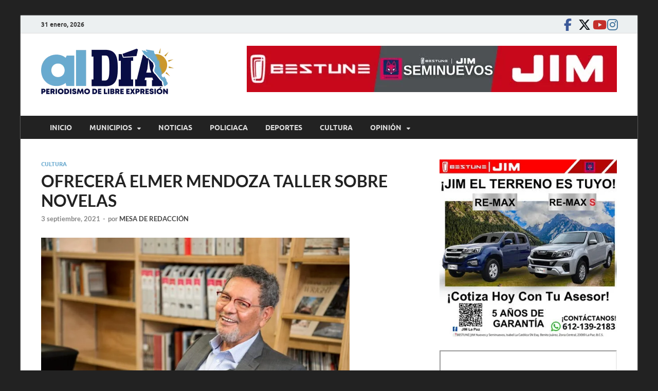

--- FILE ---
content_type: text/html; charset=UTF-8
request_url: https://aldiabcs.com/cultura/ofrecera-elmer-mendoza-taller-sobre-novelas/
body_size: 18461
content:
<!DOCTYPE html>
<html lang="es" itemscope itemtype="https://schema.org/BlogPosting">
<head>
<meta charset="UTF-8">
<meta name="viewport" content="width=device-width, initial-scale=1">
<link rel="profile" href="http://gmpg.org/xfn/11">

<title>OFRECERÁ ELMER MENDOZA TALLER SOBRE NOVELAS &#8211; alDíaBCS</title>
<meta name='robots' content='max-image-preview:large' />

		<!-- Meta Tag Manager -->
		<meta name="og:type" content="webssite" />
		<meta name="og:title" content="OFRECERÁ ELMER MENDOZA TALLER SOBRE NOVELAS" />
		<meta name="og:description" content="Se llevará a cabo del 13 al 17 de septiembre por medio de la plataforma Zoom de 18:00 a 20:00 horas, y el cupo es limitado a 15 personas. Redacción &hellip; " />
		<meta name="og:image" content="https://aldiabcs.com/wp-content/uploads/2021/09/FOTO1-1.jpg" />
		<meta name="og:locale" content="es_MX" />
		<meta name="og:site_name" content="alDíaBCS" />
		<meta name="twitter:card" content="summary" />
		<!-- / Meta Tag Manager -->
<link rel='dns-prefetch' href='//platform-api.sharethis.com' />
<link rel='dns-prefetch' href='//www.googletagmanager.com' />
<link rel="alternate" type="application/rss+xml" title="alDíaBCS &raquo; Feed" href="https://aldiabcs.com/feed/" />
<link rel="alternate" type="application/rss+xml" title="alDíaBCS &raquo; RSS de los comentarios" href="https://aldiabcs.com/comments/feed/" />
<link rel="alternate" title="oEmbed (JSON)" type="application/json+oembed" href="https://aldiabcs.com/wp-json/oembed/1.0/embed?url=https%3A%2F%2Faldiabcs.com%2Fcultura%2Fofrecera-elmer-mendoza-taller-sobre-novelas%2F" />
<link rel="alternate" title="oEmbed (XML)" type="text/xml+oembed" href="https://aldiabcs.com/wp-json/oembed/1.0/embed?url=https%3A%2F%2Faldiabcs.com%2Fcultura%2Fofrecera-elmer-mendoza-taller-sobre-novelas%2F&#038;format=xml" />
<style id='wp-img-auto-sizes-contain-inline-css' type='text/css'>
img:is([sizes=auto i],[sizes^="auto," i]){contain-intrinsic-size:3000px 1500px}
/*# sourceURL=wp-img-auto-sizes-contain-inline-css */
</style>

<style id='wp-emoji-styles-inline-css' type='text/css'>

	img.wp-smiley, img.emoji {
		display: inline !important;
		border: none !important;
		box-shadow: none !important;
		height: 1em !important;
		width: 1em !important;
		margin: 0 0.07em !important;
		vertical-align: -0.1em !important;
		background: none !important;
		padding: 0 !important;
	}
/*# sourceURL=wp-emoji-styles-inline-css */
</style>
<link rel='stylesheet' id='wp-block-library-css' href='https://aldiabcs.com/wp-includes/css/dist/block-library/style.min.css?ver=6.9' type='text/css' media='all' />
<style id='wp-block-heading-inline-css' type='text/css'>
h1:where(.wp-block-heading).has-background,h2:where(.wp-block-heading).has-background,h3:where(.wp-block-heading).has-background,h4:where(.wp-block-heading).has-background,h5:where(.wp-block-heading).has-background,h6:where(.wp-block-heading).has-background{padding:1.25em 2.375em}h1.has-text-align-left[style*=writing-mode]:where([style*=vertical-lr]),h1.has-text-align-right[style*=writing-mode]:where([style*=vertical-rl]),h2.has-text-align-left[style*=writing-mode]:where([style*=vertical-lr]),h2.has-text-align-right[style*=writing-mode]:where([style*=vertical-rl]),h3.has-text-align-left[style*=writing-mode]:where([style*=vertical-lr]),h3.has-text-align-right[style*=writing-mode]:where([style*=vertical-rl]),h4.has-text-align-left[style*=writing-mode]:where([style*=vertical-lr]),h4.has-text-align-right[style*=writing-mode]:where([style*=vertical-rl]),h5.has-text-align-left[style*=writing-mode]:where([style*=vertical-lr]),h5.has-text-align-right[style*=writing-mode]:where([style*=vertical-rl]),h6.has-text-align-left[style*=writing-mode]:where([style*=vertical-lr]),h6.has-text-align-right[style*=writing-mode]:where([style*=vertical-rl]){rotate:180deg}
/*# sourceURL=https://aldiabcs.com/wp-includes/blocks/heading/style.min.css */
</style>
<style id='wp-block-image-inline-css' type='text/css'>
.wp-block-image>a,.wp-block-image>figure>a{display:inline-block}.wp-block-image img{box-sizing:border-box;height:auto;max-width:100%;vertical-align:bottom}@media not (prefers-reduced-motion){.wp-block-image img.hide{visibility:hidden}.wp-block-image img.show{animation:show-content-image .4s}}.wp-block-image[style*=border-radius] img,.wp-block-image[style*=border-radius]>a{border-radius:inherit}.wp-block-image.has-custom-border img{box-sizing:border-box}.wp-block-image.aligncenter{text-align:center}.wp-block-image.alignfull>a,.wp-block-image.alignwide>a{width:100%}.wp-block-image.alignfull img,.wp-block-image.alignwide img{height:auto;width:100%}.wp-block-image .aligncenter,.wp-block-image .alignleft,.wp-block-image .alignright,.wp-block-image.aligncenter,.wp-block-image.alignleft,.wp-block-image.alignright{display:table}.wp-block-image .aligncenter>figcaption,.wp-block-image .alignleft>figcaption,.wp-block-image .alignright>figcaption,.wp-block-image.aligncenter>figcaption,.wp-block-image.alignleft>figcaption,.wp-block-image.alignright>figcaption{caption-side:bottom;display:table-caption}.wp-block-image .alignleft{float:left;margin:.5em 1em .5em 0}.wp-block-image .alignright{float:right;margin:.5em 0 .5em 1em}.wp-block-image .aligncenter{margin-left:auto;margin-right:auto}.wp-block-image :where(figcaption){margin-bottom:1em;margin-top:.5em}.wp-block-image.is-style-circle-mask img{border-radius:9999px}@supports ((-webkit-mask-image:none) or (mask-image:none)) or (-webkit-mask-image:none){.wp-block-image.is-style-circle-mask img{border-radius:0;-webkit-mask-image:url('data:image/svg+xml;utf8,<svg viewBox="0 0 100 100" xmlns="http://www.w3.org/2000/svg"><circle cx="50" cy="50" r="50"/></svg>');mask-image:url('data:image/svg+xml;utf8,<svg viewBox="0 0 100 100" xmlns="http://www.w3.org/2000/svg"><circle cx="50" cy="50" r="50"/></svg>');mask-mode:alpha;-webkit-mask-position:center;mask-position:center;-webkit-mask-repeat:no-repeat;mask-repeat:no-repeat;-webkit-mask-size:contain;mask-size:contain}}:root :where(.wp-block-image.is-style-rounded img,.wp-block-image .is-style-rounded img){border-radius:9999px}.wp-block-image figure{margin:0}.wp-lightbox-container{display:flex;flex-direction:column;position:relative}.wp-lightbox-container img{cursor:zoom-in}.wp-lightbox-container img:hover+button{opacity:1}.wp-lightbox-container button{align-items:center;backdrop-filter:blur(16px) saturate(180%);background-color:#5a5a5a40;border:none;border-radius:4px;cursor:zoom-in;display:flex;height:20px;justify-content:center;opacity:0;padding:0;position:absolute;right:16px;text-align:center;top:16px;width:20px;z-index:100}@media not (prefers-reduced-motion){.wp-lightbox-container button{transition:opacity .2s ease}}.wp-lightbox-container button:focus-visible{outline:3px auto #5a5a5a40;outline:3px auto -webkit-focus-ring-color;outline-offset:3px}.wp-lightbox-container button:hover{cursor:pointer;opacity:1}.wp-lightbox-container button:focus{opacity:1}.wp-lightbox-container button:focus,.wp-lightbox-container button:hover,.wp-lightbox-container button:not(:hover):not(:active):not(.has-background){background-color:#5a5a5a40;border:none}.wp-lightbox-overlay{box-sizing:border-box;cursor:zoom-out;height:100vh;left:0;overflow:hidden;position:fixed;top:0;visibility:hidden;width:100%;z-index:100000}.wp-lightbox-overlay .close-button{align-items:center;cursor:pointer;display:flex;justify-content:center;min-height:40px;min-width:40px;padding:0;position:absolute;right:calc(env(safe-area-inset-right) + 16px);top:calc(env(safe-area-inset-top) + 16px);z-index:5000000}.wp-lightbox-overlay .close-button:focus,.wp-lightbox-overlay .close-button:hover,.wp-lightbox-overlay .close-button:not(:hover):not(:active):not(.has-background){background:none;border:none}.wp-lightbox-overlay .lightbox-image-container{height:var(--wp--lightbox-container-height);left:50%;overflow:hidden;position:absolute;top:50%;transform:translate(-50%,-50%);transform-origin:top left;width:var(--wp--lightbox-container-width);z-index:9999999999}.wp-lightbox-overlay .wp-block-image{align-items:center;box-sizing:border-box;display:flex;height:100%;justify-content:center;margin:0;position:relative;transform-origin:0 0;width:100%;z-index:3000000}.wp-lightbox-overlay .wp-block-image img{height:var(--wp--lightbox-image-height);min-height:var(--wp--lightbox-image-height);min-width:var(--wp--lightbox-image-width);width:var(--wp--lightbox-image-width)}.wp-lightbox-overlay .wp-block-image figcaption{display:none}.wp-lightbox-overlay button{background:none;border:none}.wp-lightbox-overlay .scrim{background-color:#fff;height:100%;opacity:.9;position:absolute;width:100%;z-index:2000000}.wp-lightbox-overlay.active{visibility:visible}@media not (prefers-reduced-motion){.wp-lightbox-overlay.active{animation:turn-on-visibility .25s both}.wp-lightbox-overlay.active img{animation:turn-on-visibility .35s both}.wp-lightbox-overlay.show-closing-animation:not(.active){animation:turn-off-visibility .35s both}.wp-lightbox-overlay.show-closing-animation:not(.active) img{animation:turn-off-visibility .25s both}.wp-lightbox-overlay.zoom.active{animation:none;opacity:1;visibility:visible}.wp-lightbox-overlay.zoom.active .lightbox-image-container{animation:lightbox-zoom-in .4s}.wp-lightbox-overlay.zoom.active .lightbox-image-container img{animation:none}.wp-lightbox-overlay.zoom.active .scrim{animation:turn-on-visibility .4s forwards}.wp-lightbox-overlay.zoom.show-closing-animation:not(.active){animation:none}.wp-lightbox-overlay.zoom.show-closing-animation:not(.active) .lightbox-image-container{animation:lightbox-zoom-out .4s}.wp-lightbox-overlay.zoom.show-closing-animation:not(.active) .lightbox-image-container img{animation:none}.wp-lightbox-overlay.zoom.show-closing-animation:not(.active) .scrim{animation:turn-off-visibility .4s forwards}}@keyframes show-content-image{0%{visibility:hidden}99%{visibility:hidden}to{visibility:visible}}@keyframes turn-on-visibility{0%{opacity:0}to{opacity:1}}@keyframes turn-off-visibility{0%{opacity:1;visibility:visible}99%{opacity:0;visibility:visible}to{opacity:0;visibility:hidden}}@keyframes lightbox-zoom-in{0%{transform:translate(calc((-100vw + var(--wp--lightbox-scrollbar-width))/2 + var(--wp--lightbox-initial-left-position)),calc(-50vh + var(--wp--lightbox-initial-top-position))) scale(var(--wp--lightbox-scale))}to{transform:translate(-50%,-50%) scale(1)}}@keyframes lightbox-zoom-out{0%{transform:translate(-50%,-50%) scale(1);visibility:visible}99%{visibility:visible}to{transform:translate(calc((-100vw + var(--wp--lightbox-scrollbar-width))/2 + var(--wp--lightbox-initial-left-position)),calc(-50vh + var(--wp--lightbox-initial-top-position))) scale(var(--wp--lightbox-scale));visibility:hidden}}
/*# sourceURL=https://aldiabcs.com/wp-includes/blocks/image/style.min.css */
</style>
<style id='wp-block-image-theme-inline-css' type='text/css'>
:root :where(.wp-block-image figcaption){color:#555;font-size:13px;text-align:center}.is-dark-theme :root :where(.wp-block-image figcaption){color:#ffffffa6}.wp-block-image{margin:0 0 1em}
/*# sourceURL=https://aldiabcs.com/wp-includes/blocks/image/theme.min.css */
</style>
<style id='global-styles-inline-css' type='text/css'>
:root{--wp--preset--aspect-ratio--square: 1;--wp--preset--aspect-ratio--4-3: 4/3;--wp--preset--aspect-ratio--3-4: 3/4;--wp--preset--aspect-ratio--3-2: 3/2;--wp--preset--aspect-ratio--2-3: 2/3;--wp--preset--aspect-ratio--16-9: 16/9;--wp--preset--aspect-ratio--9-16: 9/16;--wp--preset--color--black: #000000;--wp--preset--color--cyan-bluish-gray: #abb8c3;--wp--preset--color--white: #ffffff;--wp--preset--color--pale-pink: #f78da7;--wp--preset--color--vivid-red: #cf2e2e;--wp--preset--color--luminous-vivid-orange: #ff6900;--wp--preset--color--luminous-vivid-amber: #fcb900;--wp--preset--color--light-green-cyan: #7bdcb5;--wp--preset--color--vivid-green-cyan: #00d084;--wp--preset--color--pale-cyan-blue: #8ed1fc;--wp--preset--color--vivid-cyan-blue: #0693e3;--wp--preset--color--vivid-purple: #9b51e0;--wp--preset--gradient--vivid-cyan-blue-to-vivid-purple: linear-gradient(135deg,rgb(6,147,227) 0%,rgb(155,81,224) 100%);--wp--preset--gradient--light-green-cyan-to-vivid-green-cyan: linear-gradient(135deg,rgb(122,220,180) 0%,rgb(0,208,130) 100%);--wp--preset--gradient--luminous-vivid-amber-to-luminous-vivid-orange: linear-gradient(135deg,rgb(252,185,0) 0%,rgb(255,105,0) 100%);--wp--preset--gradient--luminous-vivid-orange-to-vivid-red: linear-gradient(135deg,rgb(255,105,0) 0%,rgb(207,46,46) 100%);--wp--preset--gradient--very-light-gray-to-cyan-bluish-gray: linear-gradient(135deg,rgb(238,238,238) 0%,rgb(169,184,195) 100%);--wp--preset--gradient--cool-to-warm-spectrum: linear-gradient(135deg,rgb(74,234,220) 0%,rgb(151,120,209) 20%,rgb(207,42,186) 40%,rgb(238,44,130) 60%,rgb(251,105,98) 80%,rgb(254,248,76) 100%);--wp--preset--gradient--blush-light-purple: linear-gradient(135deg,rgb(255,206,236) 0%,rgb(152,150,240) 100%);--wp--preset--gradient--blush-bordeaux: linear-gradient(135deg,rgb(254,205,165) 0%,rgb(254,45,45) 50%,rgb(107,0,62) 100%);--wp--preset--gradient--luminous-dusk: linear-gradient(135deg,rgb(255,203,112) 0%,rgb(199,81,192) 50%,rgb(65,88,208) 100%);--wp--preset--gradient--pale-ocean: linear-gradient(135deg,rgb(255,245,203) 0%,rgb(182,227,212) 50%,rgb(51,167,181) 100%);--wp--preset--gradient--electric-grass: linear-gradient(135deg,rgb(202,248,128) 0%,rgb(113,206,126) 100%);--wp--preset--gradient--midnight: linear-gradient(135deg,rgb(2,3,129) 0%,rgb(40,116,252) 100%);--wp--preset--font-size--small: 13px;--wp--preset--font-size--medium: 20px;--wp--preset--font-size--large: 36px;--wp--preset--font-size--x-large: 42px;--wp--preset--spacing--20: 0.44rem;--wp--preset--spacing--30: 0.67rem;--wp--preset--spacing--40: 1rem;--wp--preset--spacing--50: 1.5rem;--wp--preset--spacing--60: 2.25rem;--wp--preset--spacing--70: 3.38rem;--wp--preset--spacing--80: 5.06rem;--wp--preset--shadow--natural: 6px 6px 9px rgba(0, 0, 0, 0.2);--wp--preset--shadow--deep: 12px 12px 50px rgba(0, 0, 0, 0.4);--wp--preset--shadow--sharp: 6px 6px 0px rgba(0, 0, 0, 0.2);--wp--preset--shadow--outlined: 6px 6px 0px -3px rgb(255, 255, 255), 6px 6px rgb(0, 0, 0);--wp--preset--shadow--crisp: 6px 6px 0px rgb(0, 0, 0);}:where(.is-layout-flex){gap: 0.5em;}:where(.is-layout-grid){gap: 0.5em;}body .is-layout-flex{display: flex;}.is-layout-flex{flex-wrap: wrap;align-items: center;}.is-layout-flex > :is(*, div){margin: 0;}body .is-layout-grid{display: grid;}.is-layout-grid > :is(*, div){margin: 0;}:where(.wp-block-columns.is-layout-flex){gap: 2em;}:where(.wp-block-columns.is-layout-grid){gap: 2em;}:where(.wp-block-post-template.is-layout-flex){gap: 1.25em;}:where(.wp-block-post-template.is-layout-grid){gap: 1.25em;}.has-black-color{color: var(--wp--preset--color--black) !important;}.has-cyan-bluish-gray-color{color: var(--wp--preset--color--cyan-bluish-gray) !important;}.has-white-color{color: var(--wp--preset--color--white) !important;}.has-pale-pink-color{color: var(--wp--preset--color--pale-pink) !important;}.has-vivid-red-color{color: var(--wp--preset--color--vivid-red) !important;}.has-luminous-vivid-orange-color{color: var(--wp--preset--color--luminous-vivid-orange) !important;}.has-luminous-vivid-amber-color{color: var(--wp--preset--color--luminous-vivid-amber) !important;}.has-light-green-cyan-color{color: var(--wp--preset--color--light-green-cyan) !important;}.has-vivid-green-cyan-color{color: var(--wp--preset--color--vivid-green-cyan) !important;}.has-pale-cyan-blue-color{color: var(--wp--preset--color--pale-cyan-blue) !important;}.has-vivid-cyan-blue-color{color: var(--wp--preset--color--vivid-cyan-blue) !important;}.has-vivid-purple-color{color: var(--wp--preset--color--vivid-purple) !important;}.has-black-background-color{background-color: var(--wp--preset--color--black) !important;}.has-cyan-bluish-gray-background-color{background-color: var(--wp--preset--color--cyan-bluish-gray) !important;}.has-white-background-color{background-color: var(--wp--preset--color--white) !important;}.has-pale-pink-background-color{background-color: var(--wp--preset--color--pale-pink) !important;}.has-vivid-red-background-color{background-color: var(--wp--preset--color--vivid-red) !important;}.has-luminous-vivid-orange-background-color{background-color: var(--wp--preset--color--luminous-vivid-orange) !important;}.has-luminous-vivid-amber-background-color{background-color: var(--wp--preset--color--luminous-vivid-amber) !important;}.has-light-green-cyan-background-color{background-color: var(--wp--preset--color--light-green-cyan) !important;}.has-vivid-green-cyan-background-color{background-color: var(--wp--preset--color--vivid-green-cyan) !important;}.has-pale-cyan-blue-background-color{background-color: var(--wp--preset--color--pale-cyan-blue) !important;}.has-vivid-cyan-blue-background-color{background-color: var(--wp--preset--color--vivid-cyan-blue) !important;}.has-vivid-purple-background-color{background-color: var(--wp--preset--color--vivid-purple) !important;}.has-black-border-color{border-color: var(--wp--preset--color--black) !important;}.has-cyan-bluish-gray-border-color{border-color: var(--wp--preset--color--cyan-bluish-gray) !important;}.has-white-border-color{border-color: var(--wp--preset--color--white) !important;}.has-pale-pink-border-color{border-color: var(--wp--preset--color--pale-pink) !important;}.has-vivid-red-border-color{border-color: var(--wp--preset--color--vivid-red) !important;}.has-luminous-vivid-orange-border-color{border-color: var(--wp--preset--color--luminous-vivid-orange) !important;}.has-luminous-vivid-amber-border-color{border-color: var(--wp--preset--color--luminous-vivid-amber) !important;}.has-light-green-cyan-border-color{border-color: var(--wp--preset--color--light-green-cyan) !important;}.has-vivid-green-cyan-border-color{border-color: var(--wp--preset--color--vivid-green-cyan) !important;}.has-pale-cyan-blue-border-color{border-color: var(--wp--preset--color--pale-cyan-blue) !important;}.has-vivid-cyan-blue-border-color{border-color: var(--wp--preset--color--vivid-cyan-blue) !important;}.has-vivid-purple-border-color{border-color: var(--wp--preset--color--vivid-purple) !important;}.has-vivid-cyan-blue-to-vivid-purple-gradient-background{background: var(--wp--preset--gradient--vivid-cyan-blue-to-vivid-purple) !important;}.has-light-green-cyan-to-vivid-green-cyan-gradient-background{background: var(--wp--preset--gradient--light-green-cyan-to-vivid-green-cyan) !important;}.has-luminous-vivid-amber-to-luminous-vivid-orange-gradient-background{background: var(--wp--preset--gradient--luminous-vivid-amber-to-luminous-vivid-orange) !important;}.has-luminous-vivid-orange-to-vivid-red-gradient-background{background: var(--wp--preset--gradient--luminous-vivid-orange-to-vivid-red) !important;}.has-very-light-gray-to-cyan-bluish-gray-gradient-background{background: var(--wp--preset--gradient--very-light-gray-to-cyan-bluish-gray) !important;}.has-cool-to-warm-spectrum-gradient-background{background: var(--wp--preset--gradient--cool-to-warm-spectrum) !important;}.has-blush-light-purple-gradient-background{background: var(--wp--preset--gradient--blush-light-purple) !important;}.has-blush-bordeaux-gradient-background{background: var(--wp--preset--gradient--blush-bordeaux) !important;}.has-luminous-dusk-gradient-background{background: var(--wp--preset--gradient--luminous-dusk) !important;}.has-pale-ocean-gradient-background{background: var(--wp--preset--gradient--pale-ocean) !important;}.has-electric-grass-gradient-background{background: var(--wp--preset--gradient--electric-grass) !important;}.has-midnight-gradient-background{background: var(--wp--preset--gradient--midnight) !important;}.has-small-font-size{font-size: var(--wp--preset--font-size--small) !important;}.has-medium-font-size{font-size: var(--wp--preset--font-size--medium) !important;}.has-large-font-size{font-size: var(--wp--preset--font-size--large) !important;}.has-x-large-font-size{font-size: var(--wp--preset--font-size--x-large) !important;}
/*# sourceURL=global-styles-inline-css */
</style>

<style id='classic-theme-styles-inline-css' type='text/css'>
/*! This file is auto-generated */
.wp-block-button__link{color:#fff;background-color:#32373c;border-radius:9999px;box-shadow:none;text-decoration:none;padding:calc(.667em + 2px) calc(1.333em + 2px);font-size:1.125em}.wp-block-file__button{background:#32373c;color:#fff;text-decoration:none}
/*# sourceURL=/wp-includes/css/classic-themes.min.css */
</style>
<link rel='stylesheet' id='menu-image-css' href='https://aldiabcs.com/wp-content/plugins/menu-image/includes/css/menu-image.css?ver=3.13' type='text/css' media='all' />
<link rel='stylesheet' id='dashicons-css' href='https://aldiabcs.com/wp-includes/css/dashicons.min.css?ver=6.9' type='text/css' media='all' />
<link rel='stylesheet' id='share-this-share-buttons-sticky-css' href='https://aldiabcs.com/wp-content/plugins/sharethis-share-buttons/css/mu-style.css?ver=1756357538' type='text/css' media='all' />
<link rel='stylesheet' id='hitmag-fonts-css' href='https://aldiabcs.com/wp-content/themes/hitmag/css/fonts.css' type='text/css' media='all' />
<link rel='stylesheet' id='hitmag-font-awesome-css' href='https://aldiabcs.com/wp-content/themes/hitmag/css/all.min.css?ver=6.5.1' type='text/css' media='all' />
<link rel='stylesheet' id='hitmag-style-css' href='https://aldiabcs.com/wp-content/themes/hitmag/style.css?ver=1.4.4' type='text/css' media='all' />
<link rel='stylesheet' id='jquery-magnific-popup-css' href='https://aldiabcs.com/wp-content/themes/hitmag/css/magnific-popup.css?ver=6.9' type='text/css' media='all' />
<script type="text/javascript" src="//platform-api.sharethis.com/js/sharethis.js?ver=2.3.6#property=6610616eecec91001ad66ab6&amp;product=inline-buttons&amp;source=sharethis-share-buttons-wordpress" id="share-this-share-buttons-mu-js"></script>
<script type="text/javascript" src="https://aldiabcs.com/wp-includes/js/jquery/jquery.min.js?ver=3.7.1" id="jquery-core-js"></script>
<script type="text/javascript" src="https://aldiabcs.com/wp-includes/js/jquery/jquery-migrate.min.js?ver=3.4.1" id="jquery-migrate-js"></script>

<!-- Google tag (gtag.js) snippet added by Site Kit -->
<!-- Fragmento de código de Google Analytics añadido por Site Kit -->
<script type="text/javascript" src="https://www.googletagmanager.com/gtag/js?id=GT-M69DSZD" id="google_gtagjs-js" async></script>
<script type="text/javascript" id="google_gtagjs-js-after">
/* <![CDATA[ */
window.dataLayer = window.dataLayer || [];function gtag(){dataLayer.push(arguments);}
gtag("set","linker",{"domains":["aldiabcs.com"]});
gtag("js", new Date());
gtag("set", "developer_id.dZTNiMT", true);
gtag("config", "GT-M69DSZD");
//# sourceURL=google_gtagjs-js-after
/* ]]> */
</script>

<!-- OG: 3.3.8 --><link rel="image_src" href="https://aldiabcs.com/wp-content/uploads/2021/09/FOTO1-1.jpg"><meta name="msapplication-TileImage" content="https://aldiabcs.com/wp-content/uploads/2021/09/FOTO1-1.jpg">
<meta property="og:image" content="https://aldiabcs.com/wp-content/uploads/2021/09/FOTO1-1.jpg"><meta property="og:image:secure_url" content="https://aldiabcs.com/wp-content/uploads/2021/09/FOTO1-1.jpg"><meta property="og:image:width" content="1725"><meta property="og:image:height" content="1150"><meta property="og:image:alt" content="FOTO1-1"><meta property="og:image:type" content="image/jpeg"><meta property="og:description" content="Se llevará a cabo del 13 al 17 de septiembre por medio de la plataforma Zoom de 18:00 a 20:00 horas, y el cupo es limitado a 15 personas. Redacción &nbsp; Gracias al apoyo del Gobierno del Estado y de la Secretaría de Cultura a partir del próximo 13 de septiembre dará inicio el taller..."><meta property="og:type" content="article"><meta property="og:locale" content="es"><meta property="og:site_name" content="alDíaBCS"><meta property="og:title" content="OFRECERÁ ELMER MENDOZA TALLER SOBRE NOVELAS"><meta property="og:url" content="https://aldiabcs.com/cultura/ofrecera-elmer-mendoza-taller-sobre-novelas/"><meta property="og:updated_time" content="2021-09-03T16:59:08-07:00">
<meta property="article:published_time" content="2021-09-03T23:59:08+00:00"><meta property="article:modified_time" content="2021-09-03T23:59:08+00:00"><meta property="article:section" content="CULTURA"><meta property="article:author:first_name" content="Alejandro"><meta property="article:author:last_name" content="Barañano Guerrero"><meta property="article:author:username" content="MESA DE REDACCIÓN">
<meta property="twitter:partner" content="ogwp"><meta property="twitter:card" content="summary_large_image"><meta property="twitter:image" content="https://aldiabcs.com/wp-content/uploads/2021/09/FOTO1-1.jpg"><meta property="twitter:image:alt" content="FOTO1-1"><meta property="twitter:title" content="OFRECERÁ ELMER MENDOZA TALLER SOBRE NOVELAS"><meta property="twitter:description" content="Se llevará a cabo del 13 al 17 de septiembre por medio de la plataforma Zoom de 18:00 a 20:00 horas, y el cupo es limitado a 15 personas. Redacción &nbsp; Gracias al apoyo del Gobierno del Estado y..."><meta property="twitter:url" content="https://aldiabcs.com/cultura/ofrecera-elmer-mendoza-taller-sobre-novelas/"><meta property="twitter:label1" content="Reading time"><meta property="twitter:data1" content="Less than a minute">
<meta itemprop="image" content="https://aldiabcs.com/wp-content/uploads/2021/09/FOTO1-1.jpg"><meta itemprop="name" content="OFRECERÁ ELMER MENDOZA TALLER SOBRE NOVELAS"><meta itemprop="description" content="Se llevará a cabo del 13 al 17 de septiembre por medio de la plataforma Zoom de 18:00 a 20:00 horas, y el cupo es limitado a 15 personas. Redacción &nbsp; Gracias al apoyo del Gobierno del Estado y de la Secretaría de Cultura a partir del próximo 13 de septiembre dará inicio el taller..."><meta itemprop="datePublished" content="2021-09-03"><meta itemprop="dateModified" content="2021-09-03T23:59:08+00:00">
<meta property="profile:first_name" content="Alejandro"><meta property="profile:last_name" content="Barañano Guerrero"><meta property="profile:username" content="MESA DE REDACCIÓN">
<!-- /OG -->

<link rel="https://api.w.org/" href="https://aldiabcs.com/wp-json/" /><link rel="alternate" title="JSON" type="application/json" href="https://aldiabcs.com/wp-json/wp/v2/posts/61424" /><link rel="EditURI" type="application/rsd+xml" title="RSD" href="https://aldiabcs.com/xmlrpc.php?rsd" />
<meta name="generator" content="WordPress 6.9" />
<link rel="canonical" href="https://aldiabcs.com/cultura/ofrecera-elmer-mendoza-taller-sobre-novelas/" />
<link rel='shortlink' href='https://aldiabcs.com/?p=61424' />

<!-- This site is using AdRotate v5.17.2 to display their advertisements - https://ajdg.solutions/ -->
<!-- AdRotate CSS -->
<style type="text/css" media="screen">
	.g { margin:0px; padding:0px; overflow:hidden; line-height:1; zoom:1; }
	.g img { height:auto; }
	.g-col { position:relative; float:left; }
	.g-col:first-child { margin-left: 0; }
	.g-col:last-child { margin-right: 0; }
	.g-1 { margin:0px;  width:100%; max-width:400px; height:100%; max-height:400px; }
	.g-2 { margin:0px;  width:100%; max-width:400px; height:100%; max-height:400px; }
	.g-3 { margin:0px;  width:100%; max-width:400px; height:100%; max-height:400px; }
	.g-8 { margin:0px;  width:100%; max-width:400px; height:100%; max-height:400px; }
	@media only screen and (max-width: 480px) {
		.g-col, .g-dyn, .g-single { width:100%; margin-left:0; margin-right:0; }
	}
</style>
<!-- /AdRotate CSS -->

<meta name="generator" content="Site Kit by Google 1.170.0" />		<style type="text/css">
			
			button,
			input[type="button"],
			input[type="reset"],
			input[type="submit"] {
				background: #6aaacf;
			}

            .th-readmore {
                background: #6aaacf;
            }           

            a:hover {
                color: #6aaacf;
            } 

            .main-navigation a:hover {
                background-color: #6aaacf;
            }

            .main-navigation .current_page_item > a,
            .main-navigation .current-menu-item > a,
            .main-navigation .current_page_ancestor > a,
            .main-navigation .current-menu-ancestor > a {
                background-color: #6aaacf;
            }

            #main-nav-button:hover {
                background-color: #6aaacf;
            }

            .post-navigation .post-title:hover {
                color: #6aaacf;
            }

            .top-navigation a:hover {
                color: #6aaacf;
            }

            .top-navigation ul ul a:hover {
                background: #6aaacf;
            }

            #top-nav-button:hover {
                color: #6aaacf;
            }

            .responsive-mainnav li a:hover,
            .responsive-topnav li a:hover {
                background: #6aaacf;
            }

            #hm-search-form .search-form .search-submit {
                background-color: #6aaacf;
            }

            .nav-links .current {
                background: #6aaacf;
            }

            .is-style-hitmag-widget-title,
            .elementor-widget-container h5,
            .widgettitle,
            .widget-title {
                border-bottom: 2px solid #6aaacf;
            }

            .footer-widget-title {
                border-bottom: 2px solid #6aaacf;
            }

            .widget-area a:hover {
                color: #6aaacf;
            }

            .footer-widget-area .widget a:hover {
                color: #6aaacf;
            }

            .site-info a:hover {
                color: #6aaacf;
            }

            .wp-block-search .wp-block-search__button,
            .search-form .search-submit {
                background: #6aaacf;
            }

            .hmb-entry-title a:hover {
                color: #6aaacf;
            }

            .hmb-entry-meta a:hover,
            .hms-meta a:hover {
                color: #6aaacf;
            }

            .hms-title a:hover {
                color: #6aaacf;
            }

            .hmw-grid-post .post-title a:hover {
                color: #6aaacf;
            }

            .footer-widget-area .hmw-grid-post .post-title a:hover,
            .footer-widget-area .hmb-entry-title a:hover,
            .footer-widget-area .hms-title a:hover {
                color: #6aaacf;
            }

            .hm-tabs-wdt .ui-state-active {
                border-bottom: 2px solid #6aaacf;
            }

            a.hm-viewall {
                background: #6aaacf;
            }

            #hitmag-tags a,
            .widget_tag_cloud .tagcloud a {
                background: #6aaacf;
            }

            .site-title a {
                color: #6aaacf;
            }

            .hitmag-post .entry-title a:hover {
                color: #6aaacf;
            }

            .hitmag-post .entry-meta a:hover {
                color: #6aaacf;
            }

            .cat-links a {
                color: #6aaacf;
            }

            .hitmag-single .entry-meta a:hover {
                color: #6aaacf;
            }

            .hitmag-single .author a:hover {
                color: #6aaacf;
            }

            .hm-author-content .author-posts-link {
                color: #6aaacf;
            }

            .hm-tags-links a:hover {
                background: #6aaacf;
            }

            .hm-tagged {
                background: #6aaacf;
            }

            .hm-edit-link a.post-edit-link {
                background: #6aaacf;
            }

            .arc-page-title {
                border-bottom: 2px solid #6aaacf;
            }

            .srch-page-title {
                border-bottom: 2px solid #6aaacf;
            }

            .hm-slider-details .cat-links {
                background: #6aaacf;
            }

            .hm-rel-post .post-title a:hover {
                color: #6aaacf;
            }

            .comment-author a {
                color: #6aaacf;
            }

            .comment-metadata a:hover,
            .comment-metadata a:focus,
            .pingback .comment-edit-link:hover,
            .pingback .comment-edit-link:focus {
                color: #6aaacf;
            }

            .comment-reply-link:hover,
            .comment-reply-link:focus {
                background: #6aaacf;
            }

            .required {
                color: #6aaacf;
            }

            blockquote {
                border-left: 3px solid #6aaacf;
            }

            .comment-reply-title small a:before {
                color: #6aaacf;
            }
            
            .woocommerce ul.products li.product h3:hover,
            .woocommerce-widget-area ul li a:hover,
            .woocommerce-loop-product__title:hover {
                color: #6aaacf;
            }

            .woocommerce-product-search input[type="submit"],
            .woocommerce #respond input#submit, 
            .woocommerce a.button, 
            .woocommerce button.button, 
            .woocommerce input.button,
            .woocommerce nav.woocommerce-pagination ul li a:focus,
            .woocommerce nav.woocommerce-pagination ul li a:hover,
            .woocommerce nav.woocommerce-pagination ul li span.current,
            .woocommerce span.onsale,
            .woocommerce-widget-area .widget-title,
            .woocommerce #respond input#submit.alt,
            .woocommerce a.button.alt,
            .woocommerce button.button.alt,
            .woocommerce input.button.alt {
                background: #6aaacf;
            }
            
            .wp-block-quote,
            .wp-block-quote:not(.is-large):not(.is-style-large) {
                border-left: 3px solid #6aaacf;
            }		</style>
		<style type="text/css">

			.site-title a,
		.site-description {
			position: absolute;
			clip: rect(1px, 1px, 1px, 1px);
		}

	
	</style>
	<style type="text/css" id="custom-background-css">
body.custom-background { background-color: #222222; }
</style>
	<link rel="icon" href="https://aldiabcs.com/wp-content/uploads/2018/02/28459090_10215619439622919_186597531_n-150x150.jpg" sizes="32x32" />
<link rel="icon" href="https://aldiabcs.com/wp-content/uploads/2018/02/28459090_10215619439622919_186597531_n-300x300.jpg" sizes="192x192" />
<link rel="apple-touch-icon" href="https://aldiabcs.com/wp-content/uploads/2018/02/28459090_10215619439622919_186597531_n-300x300.jpg" />
<meta name="msapplication-TileImage" content="https://aldiabcs.com/wp-content/uploads/2018/02/28459090_10215619439622919_186597531_n-300x300.jpg" />
		<style type="text/css" id="wp-custom-css">
			.hm-header-sidebar {
	margin: 0;
}

#hm-menu-social li a::before {
	font-size: 24px;
}

#primary-menu .sub-menu li img {
	outline: 4px solid #111;
	outline-offset: -4px;
}

@media (min-width:601px) {
	#primary-menu .sub-menu li img {
		outline: 2px solid #111;
		outline-offset: -2px;
	}
}

@media print {
 #primary {
	 float: left !important;
   width: 60% !important;
 } 
 #secondary {
	 float: right !important;
   width: 30% !important;
 }
	.hm-header-sidebar {
		width: 60% !important;
	}
}
#block-9.widget_block,
#block-13.widget_block {
	margin: 0;
}
#block-13 .wp-block-heading {
	margin-top: 10px;
	margin-bottom: 10px;
}		</style>
		<style id="kirki-inline-styles"></style></head>

<body class="wp-singular post-template-default single single-post postid-61424 single-format-standard custom-background wp-custom-logo wp-embed-responsive wp-theme-hitmag group-blog th-right-sidebar">



<div id="page" class="site hitmag-wrapper">
	<a class="skip-link screen-reader-text" href="#content">Saltar al contenido</a>

	
	<header id="masthead" class="site-header" role="banner">

		
			
			<div class="hm-top-bar">
				<div class="hm-container">
					
											<div class="hm-date">31 enero, 2026</div>
					
					
					<div class="hm-social-menu"><div id="hm-menu-social" class="menu"><ul id="menu-social-items" class="menu-items"><li id="menu-item-43" class="menu-item menu-item-type-custom menu-item-object-custom menu-item-43"><a href="https://www.facebook.com/Periodismo-de-Libre-Expresi%C3%B3n-1787510884909025/"><span class="screen-reader-text">Facebook</span></a></li>
<li id="menu-item-45" class="menu-item menu-item-type-custom menu-item-object-custom menu-item-45"><a href="https://twitter.com/ABaranano"><span class="screen-reader-text">Twitter</span></a></li>
<li id="menu-item-47" class="menu-item menu-item-type-custom menu-item-object-custom menu-item-47"><a href="https://www.youtube.com/channel/UCsJ37U2zFGlzz8349KFhLIA"><span class="screen-reader-text">YouTube</span></a></li>
<li id="menu-item-118916" class="menu-item menu-item-type-custom menu-item-object-custom menu-item-118916"><a href="https://www.instagram.com/alejandro_baranano"><span class="screen-reader-text">Instagram</span></a></li>
</ul></div></div>
				</div><!-- .hm-container -->
			</div><!-- .hm-top-bar -->

		
		
		<div class="header-main-area hm-header-bg-holder">
			<div class="hm-container">
			<div class="site-branding">
				<div class="site-branding-content">
					<div class="hm-logo">
						<a href="https://aldiabcs.com/" class="custom-logo-link" rel="home"><img width="259" height="90" src="https://aldiabcs.com/wp-content/uploads/2023/09/logo-al-dia-transparente-1.png" class="custom-logo" alt="alDíaBCS" decoding="async" /></a>					</div><!-- .hm-logo -->

					<div class="hm-site-title">
													<p class="site-title"><a href="https://aldiabcs.com/" rel="home">alDíaBCS</a></p>
													<p class="site-description">Periodismo de libre expresión</p>
											</div><!-- .hm-site-title -->
				</div><!-- .site-branding-content -->
			</div><!-- .site-branding -->

			
			<div class="hm-header-sidebar"><aside id="block-23" class="widget widget_block"><p><div class="g g-5"><div class="g-single a-9"><a href="https://www.facebook.com/p/Bestune-La-Paz-61576720856090/" alt="VW La Paz" target="_blank"><img decoding="async" src="https://aldiabcs.com/wp-content/uploads/2025/09/jim-seminuevos-728x90-1.webp" width="100%" height="auto" style="max-height: 90px;max-width:100%;" /></a></div></div></p>
</aside></div>			</div><!-- .hm-container -->
		</div><!-- .header-main-area -->

		
		<div class="hm-nav-container">
			<nav id="site-navigation" class="main-navigation" role="navigation">
				<div class="hm-container">
					<div class="menu-menu-principal-container"><ul id="primary-menu" class="menu"><li id="menu-item-25" class="menu-item menu-item-type-custom menu-item-object-custom menu-item-home menu-item-25"><a href="http://aldiabcs.com">INICIO</a></li>
<li id="menu-item-188" class="menu-item menu-item-type-custom menu-item-object-custom menu-item-has-children menu-item-188"><a href="#">MUNICIPIOS</a>
<ul class="sub-menu">
	<li id="menu-item-32" class="menu-item menu-item-type-taxonomy menu-item-object-category menu-item-32"><a href="https://aldiabcs.com/category/la-paz/">LA PAZ</a></li>
	<li id="menu-item-34" class="menu-item menu-item-type-taxonomy menu-item-object-category menu-item-34"><a href="https://aldiabcs.com/category/los-cabos/">LOS CABOS</a></li>
	<li id="menu-item-31" class="menu-item menu-item-type-taxonomy menu-item-object-category menu-item-31"><a href="https://aldiabcs.com/category/comondu/">COMONDÚ</a></li>
	<li id="menu-item-33" class="menu-item menu-item-type-taxonomy menu-item-object-category menu-item-33"><a href="https://aldiabcs.com/category/loreto/">LORETO</a></li>
	<li id="menu-item-35" class="menu-item menu-item-type-taxonomy menu-item-object-category menu-item-35"><a href="https://aldiabcs.com/category/mulege/">MULEGÉ</a></li>
</ul>
</li>
<li id="menu-item-21" class="menu-item menu-item-type-taxonomy menu-item-object-category menu-item-21"><a href="https://aldiabcs.com/category/noticias/">NOTICIAS</a></li>
<li id="menu-item-22" class="menu-item menu-item-type-taxonomy menu-item-object-category menu-item-22"><a href="https://aldiabcs.com/category/policiaca/">POLICIACA</a></li>
<li id="menu-item-23" class="menu-item menu-item-type-taxonomy menu-item-object-category menu-item-23"><a href="https://aldiabcs.com/category/deportes/">DEPORTES</a></li>
<li id="menu-item-20" class="menu-item menu-item-type-taxonomy menu-item-object-category current-post-ancestor current-menu-parent current-post-parent menu-item-20"><a href="https://aldiabcs.com/category/cultura/">CULTURA</a></li>
<li id="menu-item-115593" class="menu-item menu-item-type-custom menu-item-object-custom menu-item-has-children menu-item-115593"><a>OPINIÓN</a>
<ul class="sub-menu">
	<li id="menu-item-115598" class="menu-item menu-item-type-taxonomy menu-item-object-category menu-item-115598"><a href="https://aldiabcs.com/category/balconeando/" class="menu-image-title-hide menu-image-not-hovered"><span class="menu-image-title-hide menu-image-title">BALCONEANDO</span><img width="272" height="114" src="https://aldiabcs.com/wp-content/uploads/2020/02/Balconeando-25-feb-20.png" class="menu-image menu-image-title-hide" alt="" decoding="async" /></a></li>
	<li id="menu-item-115599" class="menu-item menu-item-type-taxonomy menu-item-object-category menu-item-115599"><a href="https://aldiabcs.com/category/equilibrios/" class="menu-image-title-hide menu-image-not-hovered"><span class="menu-image-title-hide menu-image-title">EQUILIBRIOS</span><img width="272" height="114" src="https://aldiabcs.com/wp-content/uploads/2023/11/Equilibrios.png" class="menu-image menu-image-title-hide" alt="" decoding="async" /></a></li>
	<li id="menu-item-115600" class="menu-item menu-item-type-taxonomy menu-item-object-category menu-item-115600"><a href="https://aldiabcs.com/category/directo-y-al-grano/" class="menu-image-title-hide menu-image-not-hovered"><span class="menu-image-title-hide menu-image-title">DIRECTO&#8230;Y AL GRANO</span><img width="271" height="114" src="https://aldiabcs.com/wp-content/uploads/2018/05/Portada-Zuluaga.png" class="menu-image menu-image-title-hide" alt="" decoding="async" /></a></li>
	<li id="menu-item-115601" class="menu-item menu-item-type-taxonomy menu-item-object-category menu-item-115601"><a href="https://aldiabcs.com/category/en-mi-opinion/" class="menu-image-title-hide menu-image-not-hovered"><span class="menu-image-title-hide menu-image-title">EN MI OPINIÓN</span><img width="271" height="113" src="https://aldiabcs.com/wp-content/uploads/2021/03/Arturo-Rubio-Ruiz-03-mzo-21.png" class="menu-image menu-image-title-hide" alt="" decoding="async" /></a></li>
	<li id="menu-item-115603" class="menu-item menu-item-type-taxonomy menu-item-object-category menu-item-115603"><a href="https://aldiabcs.com/category/factor-politico/" class="menu-image-title-hide menu-image-not-hovered"><span class="menu-image-title-hide menu-image-title">FACTOR POLÍTICO</span><img width="272" height="113" src="https://aldiabcs.com/wp-content/uploads/2022/05/FACTOR-POLITICO.png" class="menu-image menu-image-title-hide" alt="" decoding="async" /></a></li>
</ul>
</li>
</ul></div>					
									</div><!-- .hm-container -->
			</nav><!-- #site-navigation -->
			<div class="hm-nwrap">
								<a href="#" class="navbutton" id="main-nav-button">
									</a>
			</div>
			<div class="responsive-mainnav"></div>
		</div><!-- .hm-nav-container -->

		
	</header><!-- #masthead -->

	
	<div id="content" class="site-content">
		<div class="hm-container">
	
	<div id="primary" class="content-area">
		<main id="main" class="site-main" role="main">

		
<article id="post-61424" class="hitmag-single post-61424 post type-post status-publish format-standard has-post-thumbnail hentry category-cultura">

		
	
	<header class="entry-header">
		<div class="cat-links"><a href="https://aldiabcs.com/category/cultura/" rel="category tag">CULTURA</a></div><h1 class="entry-title">OFRECERÁ ELMER MENDOZA TALLER SOBRE NOVELAS</h1>		<div class="entry-meta">
			<span class="posted-on"><a href="https://aldiabcs.com/cultura/ofrecera-elmer-mendoza-taller-sobre-novelas/" rel="bookmark"><time class="entry-date published updated" datetime="2021-09-03T16:59:08-07:00">3 septiembre, 2021</time></a></span><span class="meta-sep"> - </span><span class="byline"> por <span class="author vcard"><a class="url fn n" href="https://aldiabcs.com/author/alejandro-baranano-2018/">MESA DE REDACCIÓN</a></span></span>		</div><!-- .entry-meta -->
		
	</header><!-- .entry-header -->
	
	<a class="image-link" href="https://aldiabcs.com/wp-content/uploads/2021/09/FOTO1-1.jpg"><img width="600" height="400" src="https://aldiabcs.com/wp-content/uploads/2021/09/FOTO1-1.jpg" class="attachment-hitmag-featured size-hitmag-featured wp-post-image" alt="" decoding="async" fetchpriority="high" srcset="https://aldiabcs.com/wp-content/uploads/2021/09/FOTO1-1.jpg 1725w, https://aldiabcs.com/wp-content/uploads/2021/09/FOTO1-1-300x200.jpg 300w, https://aldiabcs.com/wp-content/uploads/2021/09/FOTO1-1-768x512.jpg 768w, https://aldiabcs.com/wp-content/uploads/2021/09/FOTO1-1-1024x683.jpg 1024w" sizes="(max-width: 600px) 100vw, 600px" /></a>
	
	<div class="entry-content">
		<div style="margin-top: 0px; margin-bottom: 0px;" class="sharethis-inline-share-buttons" ></div><ul>
<li><strong>Se llevará a cabo del 13 al 17 de septiembre por medio de la plataforma Zoom de 18:00 a 20:00 horas, y el cupo es limitado a 15 personas.</strong></li>
</ul>
<p>Redacción</p>
<p>&nbsp;</p>
<p>Gracias al apoyo del Gobierno del Estado y de la Secretaría de Cultura a partir del próximo 13 de septiembre dará inicio el taller Elementos para Escribir Novelas Durante la Pandemia, el cuál será impartido por el escritor Elmer Mendoza, informó Christopher Amador Cervantes director del Instituto Sudcaliforniano de Cultura.</p>
<p>Al respecto, habló acerca de la trayectoria de Elmer Mendoza, quien ganó el Premio al Mérito Literario 2017, en Chihuahua. Premio Sinaloa de las Artes 2017. Premio Nacional de Letras de Sinaloa 2019. Premio Negra y Criminal, otorgado por el Festival Tenerife NOIR en el 2020.</p>
<p>En ese sentido, expresó que durante la realización de este curso se estarán abordando temas importantes cómo el argumento, trama y conceptos, mismos que ayudan a tener una importante estructura literaria al momento de escribir.</p>
<p>Finalmente, se hace una invitación a no perderse esta actividad, la cual forma parte de las estrategias para fomentar el crecimiento intelectual de los habitantes de los 5 municipios de Baja California Sur.</p>
	</div><!-- .entry-content -->

	
	<footer class="entry-footer">
			</footer><!-- .entry-footer -->

	
</article><!-- #post-## -->
    <div class="hm-related-posts">
    
    <div class="wt-container">
        <h4 class="widget-title">Artículos relacionados</h4>
    </div>

    <div class="hmrp-container">

        
                <div class="hm-rel-post">
                    <a href="https://aldiabcs.com/cultura/anuncia-carin-leon-conciertos-en-bcs/" rel="bookmark" title="ANUNCIA CARÍN LEÓN CONCIERTOS EN BCS">
                        <img width="348" height="215" src="https://aldiabcs.com/wp-content/uploads/2026/01/64dd3f0d4e165-348x215.jpg" class="attachment-hitmag-grid size-hitmag-grid wp-post-image" alt="" decoding="async" />                    </a>
                    <h3 class="post-title">
                        <a href="https://aldiabcs.com/cultura/anuncia-carin-leon-conciertos-en-bcs/" rel="bookmark" title="ANUNCIA CARÍN LEÓN CONCIERTOS EN BCS">
                            ANUNCIA CARÍN LEÓN CONCIERTOS EN BCS                        </a>
                    </h3>
                    <p class="hms-meta"><time class="entry-date published" datetime="2026-01-21T12:54:02-07:00">21 enero, 2026</time><time class="updated" datetime="2026-01-21T12:54:14-07:00">21 enero, 2026</time></p>
                </div>
            
            
                <div class="hm-rel-post">
                    <a href="https://aldiabcs.com/cultura/noche-de-nostalgia-con-flans-y-pandora/" rel="bookmark" title="NOCHE DE NOSTALGIA CON FLANS Y PANDORA">
                        <img width="348" height="215" src="https://aldiabcs.com/wp-content/uploads/2025/09/Fotos-VIP-2023-07-26T134804.325-348x215.jpg" class="attachment-hitmag-grid size-hitmag-grid wp-post-image" alt="" decoding="async" />                    </a>
                    <h3 class="post-title">
                        <a href="https://aldiabcs.com/cultura/noche-de-nostalgia-con-flans-y-pandora/" rel="bookmark" title="NOCHE DE NOSTALGIA CON FLANS Y PANDORA">
                            NOCHE DE NOSTALGIA CON FLANS Y PANDORA                        </a>
                    </h3>
                    <p class="hms-meta"><time class="entry-date published updated" datetime="2025-09-28T13:15:25-07:00">28 septiembre, 2025</time></p>
                </div>
            
            
                <div class="hm-rel-post">
                    <a href="https://aldiabcs.com/cultura/triunfa-melany-baranano-en-proyectex/" rel="bookmark" title="TRIUNFA MELANY BARAÑANO EN PROYECTEX">
                        <img width="348" height="215" src="https://aldiabcs.com/wp-content/uploads/2024/12/unnamed-2-1-348x215.jpg" class="attachment-hitmag-grid size-hitmag-grid wp-post-image" alt="" decoding="async" loading="lazy" />                    </a>
                    <h3 class="post-title">
                        <a href="https://aldiabcs.com/cultura/triunfa-melany-baranano-en-proyectex/" rel="bookmark" title="TRIUNFA MELANY BARAÑANO EN PROYECTEX">
                            TRIUNFA MELANY BARAÑANO EN PROYECTEX                        </a>
                    </h3>
                    <p class="hms-meta"><time class="entry-date published updated" datetime="2024-12-16T19:44:48-07:00">16 diciembre, 2024</time></p>
                </div>
            
            
    </div>
    </div>

    
	<nav class="navigation post-navigation" aria-label="Entradas">
		<h2 class="screen-reader-text">Navegación de entradas</h2>
		<div class="nav-links"><div class="nav-previous"><a href="https://aldiabcs.com/los-cabos/dota-gobierno-derteza-juridica-a-propiedades/" rel="prev"><span class="meta-nav" aria-hidden="true">Artículo anterior</span> <span class="post-title">DOTA GOBIERNO CERTEZA JURÍDICA A PROPIEDADES</span></a></div><div class="nav-next"><a href="https://aldiabcs.com/noticias/inicio-sep-entrega-de-certificados-y-boletas/" rel="next"><span class="meta-nav" aria-hidden="true">Siguiente artículo</span> <span class="post-title">INICIÓ SEP ENTREGA DE CERTIFICADOS Y BOLETAS </span></a></div></div>
	</nav>
		</main><!-- #main -->
	</div><!-- #primary -->


<aside id="secondary" class="widget-area" role="complementary">

	
	<section id="block-9" class="widget widget_block"><div class="g g-8"><div class="g-dyn a-15 c-1"><a href="https://www.facebook.com/p/Bestune-La-Paz-61576720856090/" alt="Volkswagen ¡Ya!" target="_blank"><img decoding="async" src="https://aldiabcs.com/wp-content/uploads/2025/09/jim-bestune-2-400x400-1.webp" width="100%" height="auto" /></a></div><div class="g-dyn a-25 c-2"><a href="https://www.facebook.com/p/Bestune-La-Paz-61576720856090/" alt="Bestune La Paz" target="_blank"><img decoding="async" src="https://aldiabcs.com/wp-content/uploads/2025/07/bestune.jpg" width="100%" height="auto" /></a></div><div class="g-dyn a-17 c-3"><a href="https://www.facebook.com/p/Bestune-La-Paz-61576720856090/" target="blank"><img decoding="async" src="https://aldiabcs.com/wp-content/uploads/2025/09/jim-bestune-3-400x400-1.webp" alt="Bestune" width="100%" height="auto" /></a></div><div class="g-dyn a-3 c-4"><a href="https://www.facebook.com/p/Bestune-La-Paz-61576720856090/" alt="Bestune La Paz" target="_blank"><img decoding="async" src="https://aldiabcs.com/wp-content/uploads/2025/09/jim-bestune-1-400x400-1.webp" width="100%" height="auto" /></a></div><div class="g-dyn a-24 c-5"><a href="https://www.facebook.com/p/Bestune-La-Paz-61576720856090/" alt="Bestune La Paz" target="_blank"><img decoding="async" src="https://aldiabcs.com/wp-content/uploads/2025/07/jim-re-max.jpg" width="100%" height="auto" /></a></div></div>

<br>

<iframe 
    src="https://www.youtube.com/embed?max-results=1&controls=1&showinfo=0&rel=0&listType=playlist&list=PL6zyTOr_l3I95z9MasbBmQF5j5wLflbCX"
    style="width:100%;height:auto;aspect-ratio: 16 / 9;"
    ></iframe></section><section id="block-13" class="widget widget_block">
<h2 class="wp-block-heading">Síguenos en Facebook</h2>
</section><section id="block-14" class="widget widget_block"><div id="fb-root"></div>
<script async defer crossorigin="anonymous" src="https://connect.facebook.net/es_LA/sdk.js#xfbml=1&version=v24.0&appId=696006913169664"></script>
<div class="fb-page" data-href="https://www.facebook.com/aldiabcs" data-tabs="timeline" data-width="" data-height="600" data-small-header="false" data-adapt-container-width="true" data-hide-cover="false" data-show-facepile="false"><blockquote cite="https://www.facebook.com/aldiabcs" class="fb-xfbml-parse-ignore"><a href="https://www.facebook.com/aldiabcs">AlDía BCS</a></blockquote></div></section><section id="block-33" class="widget widget_block"><iframe 
    src="https://www.youtube.com/embed?max-results=1&controls=1&showinfo=0&rel=0&listType=playlist&list=PL6zyTOr_l3I9D4k_pVtCM20tGYIaCXQX_"
    style="width:100%;height:auto;aspect-ratio: 16 / 9;"
    ></iframe></section><section id="block-29" class="widget widget_block"><p><div class="g g-1"><div class="g-dyn a-21 c-1"><a href="https://www.facebook.com/hom.dav.cast" target="_blank">
<img decoding="async" src="https://aldiabcs.com/wp-content/uploads/2025/09/homero-davis-0925-02.webp" alt="Homero Davis Castro - Senador" width="100%" height="auto" /></a></div><div class="g-dyn a-23 c-2"><a href="https://www.facebook.com/hom.dav.cast" target="_blank">
<img decoding="async" src="https://aldiabcs.com/wp-content/uploads/2025/07/homero-davis-4.jpg" alt="Homero Davis Castro - Senador" width="100%" height="auto" /></a></div><div class="g-dyn a-20 c-3"><a href="https://www.facebook.com/hom.dav.cast" target="_blank">
<img decoding="async" src="https://aldiabcs.com/wp-content/uploads/2025/09/homero-davis-0925-01.webp" alt="Homero Davis Castro - Senador" width="100%" height="auto" /></a></div><div class="g-dyn a-22 c-4"><a href="https://www.facebook.com/hom.dav.cast" target="_blank">
<img decoding="async" src="https://aldiabcs.com/wp-content/uploads/2025/09/homero-davis-0925-03.webp" alt="Homero Davis Castro - Senador" width="100%" height="auto" /></a></div></div></p>
<p><div class="g g-2"><div class="g-dyn a-5 c-1"><a href="https://www.facebook.com/ushogar" target="_blank">
<img decoding="async" src="https://aldiabcs.com/wp-content/uploads/2025/10/anuncio-us-hogar-1.webp" alt="US Hogar - Dra. Yanae González Aquino" width="100%" height="auto" /></a></div><div class="g-dyn a-26 c-2"><a href="https://www.facebook.com/ushogar" target="_blank">
<img decoding="async" src="https://aldiabcs.com/wp-content/uploads/2025/10/anuncio-us-hogar-2.webp" alt="US Hogar - Dra. Yanae González Aquino" width="100%" height="auto" /></a></div></div></p>
<p><div class="g g-3"><div class="g-dyn a-18 c-1"><img decoding="async" src="https://aldiabcs.com/wp-content/uploads/2025/05/banner-lapaz-agua-400-400.jpg" width="100%" height="auto" /></div><div class="g-dyn a-19 c-2"><img decoding="async" src="https://aldiabcs.com/wp-content/uploads/2025/07/Nuetras-Playas.jpg" width="100%" height="auto" /></div></div></p>
<p><div class="g g-4"><div class="g-single a-10"><img decoding="async" src="https://aldiabcs.com/wp-content/uploads/2025/10/anuncio-maceo.webp" width="100%" height="auto" /></div></div></p>
</section>
	
</aside><!-- #secondary -->	</div><!-- .hm-container -->
	</div><!-- #content -->

	
	<footer id="colophon" class="site-footer" role="contentinfo">
		<div class="hm-container">

			
			<div class="footer-widget-area">
				<div class="footer-sidebar" role="complementary">
					<aside id="block-24" class="widget widget_block"><h2>Directorio</h2>
<p><b>Periodismo de Libre Expresión<b><br>
Director:  Alejandro Barañano G.<br>
Contacto: <a href="mailto:eldiaredaccion@gmail.com">eldiaredaccion@gmail.com</a></p>
<p>Prohibida la reproducción total o parcial, incluyendo cualquier medio electrónico o magnético.</p></aside>				</div><!-- .footer-sidebar -->
		
				<div class="footer-sidebar" role="complementary">
					<aside id="block-25" class="widget widget_block widget_media_image">
<figure class="wp-block-image size-full"><img loading="lazy" decoding="async" width="400" height="375" src="https://aldiabcs.com/wp-content/uploads/2025/03/8vo-aniversario-aldiabcs-400x375-1.jpg" alt="" class="wp-image-127186" srcset="https://aldiabcs.com/wp-content/uploads/2025/03/8vo-aniversario-aldiabcs-400x375-1.jpg 400w, https://aldiabcs.com/wp-content/uploads/2025/03/8vo-aniversario-aldiabcs-400x375-1-300x281.jpg 300w, https://aldiabcs.com/wp-content/uploads/2025/03/8vo-aniversario-aldiabcs-400x375-1-24x24.jpg 24w, https://aldiabcs.com/wp-content/uploads/2025/03/8vo-aniversario-aldiabcs-400x375-1-36x34.jpg 36w, https://aldiabcs.com/wp-content/uploads/2025/03/8vo-aniversario-aldiabcs-400x375-1-48x45.jpg 48w" sizes="auto, (max-width: 400px) 100vw, 400px" /></figure>
</aside>				</div><!-- .footer-sidebar -->		

				<div class="footer-sidebar" role="complementary">
					<aside id="block-26" class="widget widget_block"><h2>Misión</h2>
<p>Reconocemos que el requisito fundamental para una verdadera democracia es que la ciudadanía esté bien informada, y que existan entidades independientes como “alDía” con la capacidad de fiscalizar los poderes que accionan en la sociedad, sean estos públicos o privados.</p>

<p>Para el ciudadano, esto significará estar bien informado, que se entere de las verdades importantes, y que no se limite su capacidad para fiscalizar democráticamente a los que ostentan el poder.</p></aside>				</div><!-- .footer-sidebar -->			
			</div><!-- .footer-widget-area -->

			
		</div><!-- .hm-container -->

		<div class="site-info">
			<div class="hm-container">
				<div class="site-info-owner">
					Copyright &#169; 2026 <a href="https://aldiabcs.com/" title="alDíaBCS" >alDíaBCS</a>.				</div>			
				<div class="site-info-designer">
					Hecho por <a href="https://wordpress.org" target="_blank" title="WordPress">WordPress</a> y <a href="https://themezhut.com/themes/hitmag/" target="_blank" title="HitMag WordPress Theme">HitMag</a>.				</div>
			</div><!-- .hm-container -->
		</div><!-- .site-info -->
	</footer><!-- #colophon -->

	
</div><!-- #page -->


<script type="speculationrules">
{"prefetch":[{"source":"document","where":{"and":[{"href_matches":"/*"},{"not":{"href_matches":["/wp-*.php","/wp-admin/*","/wp-content/uploads/*","/wp-content/*","/wp-content/plugins/*","/wp-content/themes/hitmag/*","/*\\?(.+)"]}},{"not":{"selector_matches":"a[rel~=\"nofollow\"]"}},{"not":{"selector_matches":".no-prefetch, .no-prefetch a"}}]},"eagerness":"conservative"}]}
</script>
<script type="text/javascript" id="adrotate-groups-js-extra">
/* <![CDATA[ */
var impression_object = {"ajax_url":"https://aldiabcs.com/wp-admin/admin-ajax.php"};
//# sourceURL=adrotate-groups-js-extra
/* ]]> */
</script>
<script type="text/javascript" src="https://aldiabcs.com/wp-content/plugins/adrotate/library/jquery.groups.js" id="adrotate-groups-js"></script>
<script type="text/javascript" id="adrotate-clicker-js-extra">
/* <![CDATA[ */
var click_object = {"ajax_url":"https://aldiabcs.com/wp-admin/admin-ajax.php"};
//# sourceURL=adrotate-clicker-js-extra
/* ]]> */
</script>
<script type="text/javascript" src="https://aldiabcs.com/wp-content/plugins/adrotate/library/jquery.clicker.js" id="adrotate-clicker-js"></script>
<script type="text/javascript" src="https://aldiabcs.com/wp-content/themes/hitmag/js/navigation.js?ver=1.4.4" id="hitmag-navigation-js"></script>
<script type="text/javascript" src="https://aldiabcs.com/wp-content/themes/hitmag/js/skip-link-focus-fix.js?ver=1.4.4" id="hitmag-skip-link-focus-fix-js"></script>
<script type="text/javascript" src="https://aldiabcs.com/wp-content/themes/hitmag/js/scripts.js?ver=1.4.4" id="hitmag-scripts-js"></script>
<script type="text/javascript" src="https://aldiabcs.com/wp-content/themes/hitmag/js/jquery.magnific-popup.min.js?ver=6.9" id="jquery-magnific-popup-js"></script>
<script id="wp-emoji-settings" type="application/json">
{"baseUrl":"https://s.w.org/images/core/emoji/17.0.2/72x72/","ext":".png","svgUrl":"https://s.w.org/images/core/emoji/17.0.2/svg/","svgExt":".svg","source":{"concatemoji":"https://aldiabcs.com/wp-includes/js/wp-emoji-release.min.js?ver=6.9"}}
</script>
<script type="module">
/* <![CDATA[ */
/*! This file is auto-generated */
const a=JSON.parse(document.getElementById("wp-emoji-settings").textContent),o=(window._wpemojiSettings=a,"wpEmojiSettingsSupports"),s=["flag","emoji"];function i(e){try{var t={supportTests:e,timestamp:(new Date).valueOf()};sessionStorage.setItem(o,JSON.stringify(t))}catch(e){}}function c(e,t,n){e.clearRect(0,0,e.canvas.width,e.canvas.height),e.fillText(t,0,0);t=new Uint32Array(e.getImageData(0,0,e.canvas.width,e.canvas.height).data);e.clearRect(0,0,e.canvas.width,e.canvas.height),e.fillText(n,0,0);const a=new Uint32Array(e.getImageData(0,0,e.canvas.width,e.canvas.height).data);return t.every((e,t)=>e===a[t])}function p(e,t){e.clearRect(0,0,e.canvas.width,e.canvas.height),e.fillText(t,0,0);var n=e.getImageData(16,16,1,1);for(let e=0;e<n.data.length;e++)if(0!==n.data[e])return!1;return!0}function u(e,t,n,a){switch(t){case"flag":return n(e,"\ud83c\udff3\ufe0f\u200d\u26a7\ufe0f","\ud83c\udff3\ufe0f\u200b\u26a7\ufe0f")?!1:!n(e,"\ud83c\udde8\ud83c\uddf6","\ud83c\udde8\u200b\ud83c\uddf6")&&!n(e,"\ud83c\udff4\udb40\udc67\udb40\udc62\udb40\udc65\udb40\udc6e\udb40\udc67\udb40\udc7f","\ud83c\udff4\u200b\udb40\udc67\u200b\udb40\udc62\u200b\udb40\udc65\u200b\udb40\udc6e\u200b\udb40\udc67\u200b\udb40\udc7f");case"emoji":return!a(e,"\ud83e\u1fac8")}return!1}function f(e,t,n,a){let r;const o=(r="undefined"!=typeof WorkerGlobalScope&&self instanceof WorkerGlobalScope?new OffscreenCanvas(300,150):document.createElement("canvas")).getContext("2d",{willReadFrequently:!0}),s=(o.textBaseline="top",o.font="600 32px Arial",{});return e.forEach(e=>{s[e]=t(o,e,n,a)}),s}function r(e){var t=document.createElement("script");t.src=e,t.defer=!0,document.head.appendChild(t)}a.supports={everything:!0,everythingExceptFlag:!0},new Promise(t=>{let n=function(){try{var e=JSON.parse(sessionStorage.getItem(o));if("object"==typeof e&&"number"==typeof e.timestamp&&(new Date).valueOf()<e.timestamp+604800&&"object"==typeof e.supportTests)return e.supportTests}catch(e){}return null}();if(!n){if("undefined"!=typeof Worker&&"undefined"!=typeof OffscreenCanvas&&"undefined"!=typeof URL&&URL.createObjectURL&&"undefined"!=typeof Blob)try{var e="postMessage("+f.toString()+"("+[JSON.stringify(s),u.toString(),c.toString(),p.toString()].join(",")+"));",a=new Blob([e],{type:"text/javascript"});const r=new Worker(URL.createObjectURL(a),{name:"wpTestEmojiSupports"});return void(r.onmessage=e=>{i(n=e.data),r.terminate(),t(n)})}catch(e){}i(n=f(s,u,c,p))}t(n)}).then(e=>{for(const n in e)a.supports[n]=e[n],a.supports.everything=a.supports.everything&&a.supports[n],"flag"!==n&&(a.supports.everythingExceptFlag=a.supports.everythingExceptFlag&&a.supports[n]);var t;a.supports.everythingExceptFlag=a.supports.everythingExceptFlag&&!a.supports.flag,a.supports.everything||((t=a.source||{}).concatemoji?r(t.concatemoji):t.wpemoji&&t.twemoji&&(r(t.twemoji),r(t.wpemoji)))});
//# sourceURL=https://aldiabcs.com/wp-includes/js/wp-emoji-loader.min.js
/* ]]> */
</script>
<!-- AdRotate JS -->
<script type="text/javascript">
jQuery(document).ready(function(){
if(jQuery.fn.gslider) {
	jQuery('.g-1').gslider({ groupid: 1, speed: 6000 });
	jQuery('.g-2').gslider({ groupid: 2, speed: 6000 });
	jQuery('.g-3').gslider({ groupid: 3, speed: 6000 });
	jQuery('.g-8').gslider({ groupid: 8, speed: 6000 });
}
});
</script>
<!-- /AdRotate JS -->

</body>
</html>

<!-- Page cached by LiteSpeed Cache 7.7 on 2026-01-31 18:00:51 -->